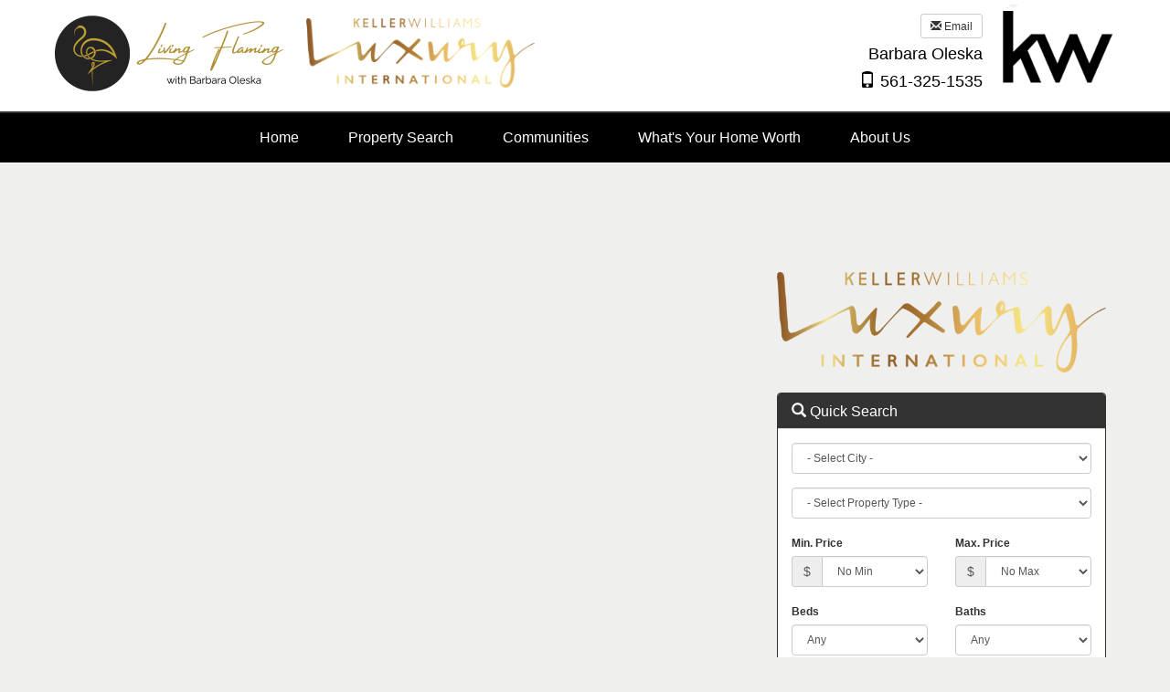

--- FILE ---
content_type: text/html; charset=utf-8
request_url: https://www.livingflamingo.com/testimonials/
body_size: 58967
content:


<!DOCTYPE html>

<html lang="en">
<head><title>
	Barbara Oleska | Keller Williams Boca Raton
</title><meta charset="utf-8" /><meta http-equiv="X-UA-Compatible" content="IE=edge" />

    <!-- Mobile viewport optimized -->
    <meta name="viewport" content="width=device-width, initial-scale=1.0" />

    <!-- Bootstrap CSS -->
    <link href="../Content/bootstrap.min.css" rel="stylesheet" type="text/css" />

    <!-- Glyphicons CSS -->
    <link href="../Content/glyphicons.css" rel="stylesheet" type="text/css" /><link href="../Content/glyphicons-social.css" rel="stylesheet" type="text/css" />

    <!-- Custom CSS -->
    <link href="../Stylesheets/stylesheet_shared_master_site5_5.css" rel="stylesheet" type="text/css" />

    <!-- Fonts -->
    <link href="https://fonts.googleapis.com/css?family=Fjalla+One" rel="stylesheet" type="text/css" /><link href="https://fonts.googleapis.com/css?family=Raleway" rel="stylesheet" type="text/css" /><link href="/stylesheets/stylesheet80_v3.css" rel="stylesheet" type="text/css" /><style type="text/css"></style><meta name="keywords" content="Barbara Oleska,Keller Williams Boca Raton,Boca Raton FL,search homes for sale" /><meta name="description" content="Barbara Oleska with Keller Williams Boca Raton. Search Boca Raton FL homes for FREE!" /><style type="text/css">.navbar-default{background-color:#000000 !important;}.navbar-default{color:#FFFFFF !important;}.footer{background-color:#EEEEEE !important;border-top-color:#EEEEEE !important;}.footer{color:#000000 !important;}.footerHighlightText{color:#000000 !important;}.footer a:link,.footer a:visited,.footer a:hover,.footer a:active{color:#000000 !important;}a.footerlinks:link,a.footerlinks:visited,a.footerlinks:hover,a.footerlinks:active{color:#000000 !important;}.tdFooterLinks{border-bottom-color:#000000 !important;}.btn-primary{background-color:#AC8D30 !important;border-color:#AC8D30 !important;}.btn-primary:link{background-color:#AC8D30 !important;border-color:#AC8D30 !important;}.btn-primary:visited{background-color:#AC8D30 !important;border-color:#AC8D30 !important;}.btn-primary:focus{background-color:#AC8D30 !important;border-color:#AC8D30 !important;}.btn-primary:hover{background-color:#AC8D30 !important;border-color:#AC8D30 !important;}.btn-primary:active{background-color:#AC8D30 !important;border-color:#AC8D30 !important;}</style><style type="text/css">.calltoaction{display:none;}</style><style type="text/css">.divWYHW_Outer {background: url('https://login.ultraagent.com/agentimagegallery/21322/familyroom.jpg') no-repeat center center fixed;-webkit-background-size: cover;-moz-background-size: cover;-o-background-size: cover;background-size: cover;margin: 0;padding: 0;}</style><link href="/WebResource.axd?d=VdPoLqp1pEU6N0-IfFplZLEGWXRPLKaa6StensnICt_a2mxaS-iftQehtJhlESzHzrCWXPIA6hl33OQTj4ZBf-4FODQvpMzWP1SSuMN1hrBE2MfaPkNaLdJZn4t4QwRhXbmvhw9_yYWNziMkkJTuqg2&amp;t=638817966640000000" type="text/css" rel="stylesheet" class="Telerik_stylesheet" /><link href="/WebResource.axd?d=6d0ORl_GDQ8il0vfaye5YdWE8lbye2ybpU2Gj_yA7QIydv-UT2abm-JDqAjBCVsFSEEtxn2R7cQG-lZX8QpRaL1rJpefayY4pEyuaQSZQcCzS9DhXax1W2MGiSRpe7XVssJOSXBlXY62J8Fij9l0Eg2&amp;t=638817966640000000" type="text/css" rel="stylesheet" class="Telerik_stylesheet" /><link href="/WebResource.axd?d=oO40Bmgl131nVzNYSi8Tp8FI7x_yWbJGm7PIdymEJkRIq-kEEtuy4ea1JGZSDDyb-A_iEG0CWVKGJCydNnw4gkbkalGiiAt34DkZpOSfM5Vq8Qdwjx7xkqZnAanW6vkqMkiuqhn4H8DWaxY68-xIPQ2&amp;t=638817966640000000" type="text/css" rel="stylesheet" class="Telerik_stylesheet" /></head>
<body>
    <form method="post" action="./" id="form1">
<div class="aspNetHidden">
<input type="hidden" name="__EVENTTARGET" id="__EVENTTARGET" value="" />
<input type="hidden" name="__EVENTARGUMENT" id="__EVENTARGUMENT" value="" />
<input type="hidden" name="__VIEWSTATE" id="__VIEWSTATE" value="[base64]/HzVgawTZkgE/i+8qE0BAQ7W1xTkmglNTaQ01tqb5FqMkReJfVlSIydECWnriaiRipjqN3wWB5OHE9RnXDs3cGnoZRaKNYFeadt3hdfyGMb5jJDDRq+Mdg2yW8By7jPH8yciHcVVAGqvdY1BpLSEnX58aL04/ET3sgORktxGFOCA1prpFHgr4dVVsNMlXV51ViPXtVaH5IuhE7pMsEiqSfBRPr1b3xjk6OsQXVKInU0+D2Qd7PmP9bD1bQn+gRB9NjU29ujTN4IgXmvHYLWNsrErh0CG4sC5cZRvGPe/36GYezbQ2KlpxfXkMQC883RMkAmq5XcKiZ5r+O9iwl64qkz7lcO9t2AV8lCrI0DFDODpPdGDtDzeg/W5Z9BYoN/M7rgMo4j1WETubUBjaYQtuiYkw9+OMisrK/Q/4OGJDKGY6SpcKG5WnKFaqMiproeyiWFh93c2TGaQX43UwDqeyuZAR7BDOe5r/yToXqxILa0WVxtu1Bbs1vylvo7NJlY4z66HrS+uMQC1lNm+Y/avXOuB1tTHKE9faSoonqPyP7CJE+Ct2+3jeR0IlqWcXGTX6HzKR7lhZM2IllqeoVXnH/DbhcJ/4lkW7HeCZvc6iy1u/FUIchXFsIkqWV3PKxjjNxg8qignCNzWXf/k4UWN03l2leIPaKoo/KVOYjmelFkJVt6QwowtW41Liht8/utVFGqj7EFH341Z4FlLAQ1cNbquNQD+BrZ2DEHGuCA+ZZIWXI01VHBDfZN103lZs/6xksk3+xtLiMFQj4prc3LeTAG6IhVtn24fCUdK0R8zTiPKhefbIdytvwaMmWPmN6si4uVlxYmwvJbP32LuZubykkh+h3/[base64]/MMAmHv+lXQy09SF+jSWLFH/RZ3lOEi9/s6mXMX1qjCf4NLgwE2h/AVRATIbyxOpGOxpcInZfBJFvecCI1yCip48NdsqR80gazqiJ9IMyk5O2u/7noiX6Un39ow5LdAGyIScDJ3Kho6IDLazMywi7xMPp6vayBhDg5uf3Au7HpP5hhWGufWcJTXju/zRpi7LYFX1DGkJ9eAynFJQQTaTnXCEQVk5RA2ZxZcqiOMx2P7zSn/rDt40KegGiCx9maQrnIAL+qQ5XCL5vT+5/X9ElhnG7dOub+Rcf2feL0En0AYtN0YIutxus+zAnWL1YL06ORC50H6B6vT5R2ZgmGW96eGzc7d0XgQJidKvM+m7LX3OZAgVYXK2MAtnzFZlDgNC032mJFJCXWJ12HnEXyRh4knHAeBjZFEssGvVmV6Ep7TAOZ62VHMiM/PyjJx0rSdh+r2m5iZrVKsQklT8XIuxuLGAJK+u77xozV+k4eBnfqduX6o7Kju7TQzL16XPkqeROJIukMkuOwDApla/G9eHBIzv5sqHHmt448gqm9rpkjvUK60tSYqf3AYdryPOmBE9Fkad6nn2U7HUSxW2lyOvN4GwtYF/o3nHKd/ICFyQ2O+3CMXBMneL30yQzNwb9jn0KjjlJSA4o9mR4y3QsLBLHM3WzvzORH0mK4bPE/3GZ1ktypqVL/F/k6T6BCzwXblAMSBiaW3rve8U75AlRebpewBwx0Vio45aXLfHSMU/7GPVG/QBtoirn4RDn4QWLYZLsqqdaG0AFDSZ3vPWQRQaf62tKRzANNEwtAGIKmaEFFtdoLgQrXjNqBKPzJGQcFczbfoYWWJbcpgwXOUCA8abAYKOSQ1OplTnbOQa2IX0grH6DdPS6hVrspJJ/OJNGxh8OoV1pkdk1Cfb0BsexulUNUHF42iWj2slUDivm5TB+8BA19bH0X4CbKy3+q87G2B9LtEaSRow91S78VRy0UjBucP9XYgWx8ifokqYji/[base64]/uhMxUPRneBDr5BtFEUQO+KPZfdvruDBn0/OldD21yL4F0sUhyzZ59BmJ3T55qnRCPXEy3p9AmS80IxLLrtaW7bmQZl5FffvEL//lLbi//pJCIat10WgujVJu/9Qezn20weDjTes37pu1Wa9/XWkVIHzj9eN3BJg3kODoBq+di0cx0z+8e/GZ6O2VSWX2DXJF20pVC8N30xYDHQunO+yUxgCiXl08EhD0XwlHcUL1UUWuBlkCtfZfYAt1fjCShuhNqVxKSq5yinnKtcsNQj/HtNAGaPgktY9mPP4JIPK+oUjq77QxmK5NmqmEoq5Bb0LTQPt2yyeUWMeqU3Kc/G2bLifYl1JrRLdE+LDS6ihtuRbXne/hg4MFAZpTOs+fHaKJvZUQ1f+1Aqd1uOnbJ3+QbhEoRMrtzduchzOmy2Z4jXQAU5De3hhSlZvbqF9AA3jAfAy2/6YnfAndurUlF+wvKvyaThnZPYIr9thvvlQX7/zGMjkVdOpAeHOlfJ/cuLx7W5zmh9GZ/wQ/Z3hTtLLCLE8AYWJDX2L74OHQa5YmWbp5Lf1ZuPtcn5WPEzCDYy3x6lTvZauYUPdmGQAnMm1PYqSemRCuxjGw+SEmj8Ks9c69m6kFAwpwTkE8dVJZhnJ7qbfuIpGmG7uHwBBkyLPpaTSyf29c3qqhYb3OyZ5lx/TPaGSMnUe5dL6dNyH/GSdvs1J3UEX5+XMl/W9fY5Fx2uvzYGtAniYSwgM5Q4PTj1V5S8d3Ts/ujd2ef/tJBXnnv7joybLJa0OK0KiB82GJZVy1L0Rx9EWfFFP3wJH+UzKeV/oOd4JK8A9WMA5zcCslENgTqlxUwv4ANa3pNQjF3Zz2fjKyESADxQicdBltseVmXqR0UTfw+4USsTQ3+Aa0Vazt3u7v5g2l9OFhWlk1GWA68ls/6rRP2/fmu99Ek308lhQuAjwFFx2gmVkqLY1uoLLgBlRBiyByfXQxHNWXZrvoD9QlTt6B/j297bV7JiV0kmsg7cPaYXqFQ7nTz3OoWp72eQaFfDBajHVi0WqwuF5APo/vi+kei2tTQE/[base64]/CHNNmeSbmCFy05eRI7VCpYXD6rKCKji0gknxnzj0oW9Cia5PhVQDOjiHY7kaXRTRiMlDK8BFbZJqoAtSVeBp/GzZFgdy3uBvRxVCy/otxl301FOW8nHO1SrtkGA2WVNEdx5VTdMzwOeHwii//cr4aoSIk4kxUU+vhh+Sqm/swGOV1myUtMOkf/xYGKSzgAyj64tGHWeK0NPOjCVBTqoIBJn+tBiV5NZMg8K0PeroZgK/P/rP83T9pFwZGimTKPFvVJ7qaUJLtRlcxAIxL+NI7IU478scR/1D+URPKRVhizxpcj028Jy+RiGH/L2KJcQ7ph6KxjnuiLXbHkXvSKo9g2/MAr1br+dBDTfWqAamJuNKy5m1hawYKlnSOLJTwU3qJfL02auZXnqK1QkLqQiKqBLTPwlZUlNMe/ZIsYx3f3eZADfGWEyOHg5N3dQ5X3nA0YfO3AYOLKmbiLXYNDesopZfsfxIfm4qNbejdwAwGphZ94zno7dx/h0ElQEnnvMPKrLhtmoQzgS1BUbQ0x9A5rdCxZJZQdICvKVvsF5Dxsx7oCe7zxUsijAgDoAyD4DT2nk3geWDQ9CDChmlJqW0iy0N1XRKYOtxd/Ez4Egbjt7+i6tFkmjWLHul6g5KjHLsTETrfq18/ubAAAFKLlw4jJsqjpxiR17dEZq7pGBght3kDCZXpPXKD0gzFlyLNL1IOWXzbEJzZBdh/tnZvep8ci9sIhknoNdzsSTAfx4fwUl2PGrFvR6AW9YqJ7bam9yt6rsXmytsKgex3dG0ICPLKUnVR7mAluDsAKwiAgtQ9D5B1TTTuhTNDgELnh7BEVxLEYDqBWAv663PT7XAvP9QqaTsRaMFTBBsRbEBcqLVPS0rs+xNdhVLPCxJp/Ba6gVIUajqO56V5j87EU9FR3DyGHLv3ABMqAGpZIM5xd+GSmuwBUD8bn0uzoj9/jzQ8ml3osdSqnGDiJbtOFW3VWpAz8SA9aNr+8nxYK0RXW/kXdM7XvIP0u1bqYh17Tt9BZ+DMb8TAuTqy2eStcBfeZ56fxtIeAAdVMwUlNFcVfRfNbgrjt6dTutKKg4UfAODQBQbNEa47UhcrO8gtXBtgbHzBr1dIDYAaj3k6rXMR2VYQO0x8cr7ZB1/txVqFIRy770AipGDisQD3XvCFQ36kB74qPiMuFriRma9ElD+NRjk7Tht9PLtqYT4V4+yZmsSqUgxU/cXy8cT+pBrLJMatUSBZEwRdsfgU198y9a3sy61bsfDktRSTeeeoNwBwXaUrpnh+LHnv+GtwghgJWvpHzfSo1RYsVXaD3f0VxvcwzuE4C950NChuk9SJuATwwkoQIQ9HbYGOvBmIGUYRygwJiRcuk04Oul/0lQq9mhB7j2jFCzwBP3HWnp1yb1vpmk2YZfKyhv8GGXd6yq4Klu3TE9+j7qI2aPPlmp3K7xq8NkFqEgcUMVzmQPspCO/[base64]/9oDL/n4P5Nce4OEXbbF6QyPMfvO095cSZTq14uIlTtlog1Cr54LnsK/qdt+OLj/Zp34tfx20v3pVl9ovHpI6OVy2G8JQjXcpbZ+S3d9aPIsYJYEkPctGnXJq76mwsjjAPnsJ0wwQDCQ+WXc1Mga5GP6B5sk+Z35hLXWfPDsCRN7uwRE756rhY44ndJ5rLv3EI6j8WahVtPstfjLaWs76SMPFdM5Nbkx+LEJJ90D2Xt4dY+xRufJC2jVYtYxJt9s/tW0/div2K2ULNTgGAprf38IaP9DqS8FJswjNK4pvjMLokuL1nOX/1bNpBVw6nwr3ojtJ8ydvmgUFn36EIdYkQQnJVFluYvbC++9VFXnULGFK70zu1cs2L+r2X3rXm3AxdThTXrXy4lXyGo+ngxBXxFhkBuOfzSg+/K8mkcOvffilSvbPeKj98fwsOQjdbxxE6GefeWupTAJxG0/qI5Uh5qglvixqRlNDRCIxSfjqoDLC9mVjUjw/aymA1hIzj0CISrSUZouNqa/hD+EhjQVcBbjmtWphRwueZpKCQTqP5hAdKSH4uMcqT8jIF8//4e/15hv3HN8I5JDYPemT7sV0XD4q4Qao8EiortGXu0j1TwN0FuVJAd5x1QSEmgZ0Mzw5ZEs2L2ntlDVHB29tKgogIs7xuLa38lLMoQwj9GcT+f6Fs41UW9A997N7dXhFON/ku3WX+JHnWOL0+mgxh5ClOhmhUBRbI+kHEBGWxrkTw++u672XG2BtljzrLeyrYQRORUsYkCTNImJjiWvK2szzlXXD59qLEIkckBhra5E0DV6qBcxBZCIiISh3yRKuJBxE+92KuB0faM6TOXMcMCBu/9Fbfy/OtYK6FMVCgGpPMiVPy8G3UIoA4dKDpceOo4ynJZNk11QwStK4G2wnoc6hmnj7JtXuwoh8UCSu93Vo8bWdKbrNEqtOlJT4Wel3XurfjlMXuNug9hen/0vctFwmyeHg4UDchUcnjFgBYTUvlxysHAx9fEJhLkFfEDSdcL2yKFVN2TavTd/093AkhXiGd7ixjfcBveoc4W5BWGWFOr/UBbMDVwjD+a+o/P4HNIIqPB6uXeF7vhD0/X6pNobNTNKOjsPH+Y/7Ciio7mV1ybYMeAPbhBb/OuZk41zl4q53w2mQtdvicyko6mOD5h3ywZqrV/nR1ZldlCiw11WgaJPjpiZyItXmJsjK4/6GYuNQJR771BCSzqQxYJ5hEu71CjDRhI6qJi2QldsJNEbxWJsBx7SOv9vKrhSgver6S7OVKNYt/HXmantJ0nRer+74Vz1+6pHe7EpKROSEt+z7Yc2swMbm8BCsIbb6x9csGBW2wnhl0Lfgtk4sD8nz2hM1nkZ/2VB0eWuYpup+wM8BZ+/spx6I5kyMWbrcXG0xfuaGTfaUSW8HCRYW+dmovpGL/b4H/mcfCnhlEeNc7B8b90qBgHVGToUfjmUJvRYdvkjavADCjhyUe36AV+gkeaDp8RxvOXndKollGE1KgFtcTAYUrKmfY0CAWJb3AJXmL/H5ou6whtc/cQ136yLtl+nxKcjZKfP7Z1PJpa9CBVwZY+CxdR+BKEbQfquEgq4htEtbMo5BhQ6cQ/9YIKS7bNml3KMNNXbRz4PJPyGNJ2dydlBKRkDF95CZNX/02nFL3sxcJ0b5S1+x2Y96/7zgz7l5ZPrWjqUdqS52P4+3rJehWuEs0oIU9bY6PmurMd8V1nLa5sp61/VDcYTjek08MazoNOHtJabfqcts9mQ8l4sJEYKogbT/thKly7mO+Wo/Pmp/czkL0zGgQwAwEifBXou4SdyYaVTHvFQmYJIYxSNc2TxDPm7XU6XqA4OSFMBJcbTU5sPwnlPt0q3wH1i8qGwp6AJuJE2haQW8ZHRbXTJIYE/qiBvpnMAaQjqEO3bbc6xJhXXKZXehtmHOjB8nGKBxfXoMKip97F9z+1C/f5/jMPwUj9/6c3pGIEjJTp33i6Th3+HGNnJPLwLbWIhAdUo7asMhtBg+zbReC79Ai2sau3ZhjjGA+jlCZpU/Q120rEEFCRWZ5/UrmRa4WIZgjuI/WxDNaEn5SC0UgA8YB0SZ3av+0Khb8fU+usokACmRPvViOFHnhZYsQBz/Sr1KO86xMUgZSwAT0jJGXPQXLx5ECKA9xVlrLOy54adloUEhKk8mZfylM8w5gpf2BktGrc8IjD64wiJyuK30pD7PP1kMha4b4ucPL0Zqsiri55t7cc1UJPl5qdTnpymc/6qsQz3u1Ym93YY/caw5QQ+SLN5CqaarLY+malUEqWXjlWTYrDDSeQitfkeICAW28q6Xl44vh6hwoNHOcya8RSW8JovbrVBns4qPzUJ1b1XiBsKt2/M2Fwup5QhfRdx8VkLjBRxW2HqMZbrF5fWACDcs4ACxVvjodort+OanbQ+N0nlyiC9VshQU96g2b1L2xrWb6pCyTytt2/7PAwud0VOWrBvUMXdJUOn75U6176cFqGPUOX9RdZPOPKhrNMU7l39QELUhlN5225xYbwuaGRUOx5ZrGCObt4Xomnu56YixyIJGhgW+IpL6eCD96DXgyr6GfBdAR6DlsGYebLVEB8e/ThEVEAfU5I1ktI3jxMZqqyme0ab0PCtqftYiAdQS23JdFA5DBuJQmIuebaAid4HAcR4rLKRtvQz3+TmKhkuSGmEpBlaJJpW/hDa0+ItuDMFmoDmJ2OLAt7sGVEPOaNRwWm2hnEOxA7dpgG5OPdPdM8fxF+W5QjdG2gfdJrn6v4ajQaBxTa9sN3VK3pnY5hRuF7fsK6GpRo+hpM23p9nG8VxI8DxBfaAi8uToriLe7bT/3IK8LHAxiDpQIoiZHxNQrl7xhVedTsESjEiZmSRsKC0BnT/[base64]/rqlfi5mipyA8pHgNbzt61MFmsm80ey+42OPPvD2Jj71hqawN/uoAciHCmytfCSnZB1gR9PkbWelYzlyDNLuagJgjJqNFfupcWTlRDld32P5HnQgRbKLTpxNKpsP2asdVIVHjScGjAOuKnF00Lvi4A4/dAJyfkXHsYRfgewxl+6dxWvS8lPZ960Id7hU80wNQKC/q+qpQ0L9kAgr1VsAq2d2dEi2PiXBFOwHGUr2y5mf5Ocxrt6ZhxUiNaZsElbqPzK+ERIozN6cJx+vhz8Zgw/cABWFtcUfxBshp6oChtgBby+TLsgkcOfqlKuG/anN1Zswg/3ajROuBYiUdV9KNoDKGSu9YmSIRYxsgEqfNLBL+5SrHkAKqqRLPrV5FYrZG9f48sjaP65RmHwl8m8CiR+dTzhSpxqFBKzJd+U/KqxIE3ZNpTtrAJwBMr+GPGkUcaq6JbtB/zKj88MqBUomJr/6DVJgrEuzXfL233dYuLwq9n+dZhTjmB9+DL7fhiqaRF8qLAyw0nN6ugpiXtt6dvqqRa4LG3IDtpvbt5MuvbAXRTa7yLVdJqoppMKkDmQ3H67mg1NZMPef4sr6YJcSiEt606zwfypkR/Gxj0FMhTSIcazKBg2uyo7ltEPORW+AywUFZwKF/ln/k2xg9lg1nGxmQE7pVlZEKErz20kKLhGRh2IcH2cTglyvfrzjmFgZEFW+7VoZYf+CW7U9/KNXCNG1JSfLX6ntqUXVkqDEzb1hQvevkMoA3QJSqFCJYmB1RGPKcb3LiPVShF6e5/gexGXkqhk3wCxTvZdxX+5L4Ld/CGZOxm5YPGYNNm/cOwP0YoW4Q9fy5ksmneFT8YYxmqA4h+UQTX3OXI559Qq3UciJSBenTLhIpmL5bMKJK3sXSEtmfQIWlwdFEGdDN76ysjgIxFuH1hQo5KiEn8Wg0wU8ek/bx/q+JQyqQe3wDi/j/VZm599DBkVkzta0YoGUUNeIUV2N0il5w18/3unzEvoGKLdv7KibzXZ732Eh7anaiV/l04U4c8WIB7fRk2SinFGKhHamyz/[base64]/gJiOuztQkaHgenVYfTEsEI3Yn+l67i2TZOPPpow39BBBaURfTbHUlF4e0zyxPa9Ja4UGsC90V34VPVB88Bmv2oraP8E8aeXtfWnnbqvCl43pxe2LBqOjJXDm/wbH4pnuwAxdO6tf9EZTtpUYmGSwqu5tnSIu3CluQvOVnJzJUUqY18P/lOVYk4wHH5QwazXZRsHF/KcNO7VjAscvEysURZbzo5BhqeZ80vDHECTS0ZsSuTfQ/GiBiayJ2kIb3poO8V45ihBHV2oKQLMOB9b1Ed2+i+BjoSXBS3Z1s6Wig6chRKAJ7TZ46QG7cfGhtbpr+HCqvA6OKpUMQExvN1ia1aaIX5GJ8ZDUrke0KdaMavFEMmqUX/NkhVuFtwjBoJyAR1PUHKLt8t1XPwOb9Od4MQ9EVAJ+q5MmH2b8h8/DL17vvugfTPbwdNKGRqjcoXuPuBnI3xTlmVtufQg7JbliE+5/g3k34T7Q65zawK0/tX4dap+VrSK9nLvkpP1pCv9ll0n88xa8hPIIzWwPT3MsGSt92Pz1vXzRZkh/0WPAjMA1mbOESPj4cASblws8KxIoFm/bKGh9A0ZmnKBSDPZTOQagpXPugG4s0jo2VJf3myCKF1jZ71LHxuDzL1f5egMRxkBFB7BE0qU62VQX8X80XIxMWcsdNG677NIJMUrFAiJwc54ejY5R3Ha5VKQpFwRQc8v4ffRC4q6QUpqpM21OJ+KViphWDunuS4vXa1//R4SuGfbDhi4Aqk3ek94knAhJ8HsdubD0BXYyECwpxamzMKbVB6/WFwDNz3dUBylrraJKwiobrjHLD5ccglmeme4VLNfHiK+y9w29Ll8u7vZrXJwbgoDYok7rQov2j81QHFFf+FW1U1fN5ZbZ5wsgvzdJIxXTzx2dwYwj2r/fZd35izH1PqTt+SOsrXy/a2iAZNerfU9Xzlpd1KQaZWXrnyI/yYtUzZEvMEiMz63I8LsCTm8zEzVKMhyGMD3vIqOvO9ZJqEb9aDbX/DzkTxRYZMGUNnABIegVZRapbY8D3+QdtgCs+LEPsDrdBfi7FmwsEH1ZMb00KKrJwM9IIxZngzQKKPG9FgHQ67Z4FzjmZp8Ve4n2nMph9nh0FH0XZarrYgujEan/ucPc/qX6mv9mca6eo/[base64]/yMcvjyq8sPoEQwl1riFSyJifElCIGLX11ADE22rxYs36xL7WPYOM/F6RpIsok3JjT4ArsdKbvj9QrJJmJo8HqMdhjykqRF8LtnWIjMMtCLjlb4BZJ+9L7Oy1LnR3Mz4Aaov8Xze2nQp1knsAh90BoH58Wp+e4j5aw5xLGxXl4vLNEWy5AtSp89wAZ+cIiP/KnEZG3EAMrS963TO2/g8FFm6j78tBFQsX791PW+mrNDcoNZEOfWzDWKUVbLnVgaJrg7vha1tfncftW1b4u2C6Jthgv0MUQl+isaPYzkPoeTWdVUBg8ljwsSrD/n7GOeo4zF4Ny2Qs3n7GTQs0ab20ytug0f2ZQDSajs/gbjWKHfk/WRE3AxzTFGfaKX1fbiqMh+YqmYwVpUdFLMrQoEBdzHPC3eLr5nbfUYCRjihdpCA9G6QMyLzDhCk2mfERGHJphg49DVArRgour94aLyQDXaIoaJByXduaF5TS8Omxo36hIwOjo12/SEZg10/R+9CdFV1FgkeQUKdD1HsukrgaYdHYJ6+Wg2Z6nH77dWRSjXW+7sp+ktM2jAua2i46qBieGb76X+tyJ4mdr5FNvLlUWAQqjzcFpynx0ljUGJnGy/l2PXXQvJraIqVJTg6lM+juoLSo/0q4e4UBUk3/+ZrYTwfLmsYIq8lsZgowMPAnnWzbNxVZzRCPYUzuWtVdFf50aqoNm7iBNH5ordDBixb88qCfmbYXI4wzfsmAtzaRog92a5ud3eOxM2hgNi6dhGgT3sUzexIUT9ecLUc5IcLXVIuq4N3IAMbP4O+Egz14iupwPlwmeBd/z+oUsQDZWi+eLwEOVZ9HE5tCDxkNe8SpnwMP0zzK7uelBFNGQogTgb0vPj+FbSvB2AU0i9IFcIIHr86sFQhJ9ItmbAaVnzoKAxkS+larvdLhPcevmn5ZpMSGZiwdKv6tJ/pv7J8gJFyVvtvfT5wjGftxu/LTLpU6wYazh/BlJP84Trf/VeAIOQIcgbFcbgSfDKGPvkq6FouS+4HY4ykQR4PgdWYDkIlpPDJtpfOgYzK02+l/8rcXp5R/fO1W3+Y3DzgdulA3vRPN7fWOX1/mpZb1jNjti9Abq14FDmq/2Us1kXSoiACF2V2t4/l4/QdlYJz8el5/a4eO45pBwaZ+raA4OYzHl6cYllgleM/0TwVOLxyIiqnRUGa8CCuOT9SsjKf/Mfvunp2V7tMaNMlUSRThkqxFFGjOmfo23Yt7uEiWmA/7aFp6CQWWt7gjsqwgUMWaUYcJqnTwjRLKTZHt2YJmLX45q12EPCFEzsfrltWhWCE3uHCdgFS2y8uqRZtvQi7vGShGzPao4/j6QY7LD7oql45IILcrvjpZyct3j8zJFI6BM1Caw5Ym6wqouBMPhGb3o3kPN5f1AUb2Fe2JOnt18AR6HxTguhJC8BL0SdhWa1HU7b8QGaFr2U/GsFlW8/9jqtAXBjMi0gK61+7QHUt8Yhw23T4fSkyPGlG5Tql6MpVBRRus0+pLJ9ULWcGF/4Uvg6FnNMo2HV82SiJpuoMYFDhIRMzjQT0xXsNzm6++Pr3EgCkMrHffZ0r8dfanc74EPUwTFw9KWmwoBbjdFr/VRuhc/yrofyusoZLaY6HB+rdC0qwARMUA34xb5S6gxLDSjy7XMJDc70psAxh+GlmG+trUinx7NJbWHm6L80rky9l/H6dWG85iw6DrUYOzJMw4MvWdUqIaq6Tbf+4Cz4bugxYCNkgKoAU/Pic8g4SJ3rgnmfQe8eWMkRIZSbs65hZ9lE/5K2OrEr0PQsErbJ9hXI6iVCU58ajj3GvPjgizllINmTYis/f5tbFbsQpuRFGDlo5ap9dCv2xLpU5g0WbTZSGQECzrRGgh8uDTyu6Fq7do9QVeEx+T/3PWDDkigVa25fUSOwEdKE4LkFSaW/FkEXIRzyB2MYB4Y6ztx07Rpq1u3Gn8ze+noNpuhE37ZPy4z9vfpp33EhvqJhT0BiCTlo1fU/TYhG0T0GFYQCl9QWsaHsbsd1EQlW6VvuW6LTWmchZLxniBXTNS5W9ZACMlhecIRCFJLgyWz4xsqahMb9MC0tLsF+b66RhL4CN/6rxS8UKFrZ+agfPasGzZXmSex5S5IvYl/iC0saLVPZc56/1A1xN6Pl6A1JTOJz3I52phsOjWj/pv7l59nLcmEyUnM2OEEiXrCiBDbwF1R00f4+mYOalWG1tkw0UyPsHerrbWpMxfQOu7p80ObsT2ZJ9qQuQxrijJ3djO1w+kM4ldkmAiHVPxc15fKbkw/PtlNi9FjtUhL8AqxmyOHKz3mnVZdHRmNsHA99jINNH/V1xPcFnJPnfn0haOqYMQAXenhy4cb3V26lsxa4fsXoBHX/AdcC9QX1KQwQwPCeqs01F98K99MiL4Wc5iXwNf7bEBPlqIUGVZNK920SMdoiRnqStw2YnKBnaAFk+PS2BEXVrV/uVHCfL9qqs0au3k454gGbs57agcIVHLEAu3kq1cdg5GGhYRSZYyVeAqrKWcZKlhXZz/4jWUhxrVyKBk1BX4SaBeFBJa8Nutayq0/2HDFdt2WWKejohGU6PGqDlFtPuTOnMWlovB/5UQyRTY71U6+9OwC5AOLWW3piqn0QRQIY7OJK54KkBZrEDZM/J4TZ5GhdmF/PLk12Cli09V4dVBUDqIbHkMgBRlVfErOMNyCAJUSWtdF1rZ2iOneltAcDkS0lpTMugm51YkNH4+wJicQrnzApIIea/U0/wTnCTRK0JQc9HgwiKlbO3GdpfmHXl7+3heocKiXndNn8bYHACgOTEz4eACVGy/Bi/iUGM1GTqJaSUKUdhoQzXdbl2f8XOFziSR7KZooBahL9hocdSATsUAHEMCfFH5hU7bNxzqECLDRsRBtLltoiHiilRiLiCcmtsvgRgCLYKOTI4WUDNceg72bLVS7FSW3P66m3y3xMJpKjt8JkPUVru2Mm/BCGjvjYaP7HXKD5tVH++rMlAd8rfiHuEKTa1yeICC4aOkCq1XMHORSNy/uto83buKDld2lNdm7TuB7FmwrTqalyS6RgHutNf9HPoJunHTopUcSxSbiIsPZSw76boEWq/0M+BHGm1+YTnMXmXzWhOKbtSZmjA9y7K+NgIP5fbleJqyyJgV1ZzraW5JKsQwY3U8WmxbZ66uxMi7sy90k5zupPA7S0rD9JaXiSuF2jAhccJu7pIGYFCHBgDfxr73xKrnU5cxnU8MFUdm25aiJW51NOhAkglv7lICSjDaOijx/rC/OlWzMMiUk0CH+sSq4YnfG7SrfaDCpasyB2YZ+Ap+VV/OjcXonRco/qCg+ed98DJS+IG0ehimJ0C34AED/YwzjMw5nElP1oE8WTFr3QK9fqW6WtrbaVdsYTUOSlnHlRV0YkyY6CrxKQEGhzI8BZM22g+FmE7vxA3huiNOK2iqmV8EsbMK3x6AegmlUpNKUpl9+ph713gHZ+MRpNavQ12z9kKVEV0ouET2G1QuCXCcJ9OsgC9cxR/qgIFmwpcR7iBXPbDuY6Y9BmkWfPRaklw9DSZX9Hf87d8PaOyXLBtu+IZMvbIeLK3vD9WMJN9xZZlTHFEuDLud3NO4EJzwCynzlbECrnJIEr75WLCoh+LQscnL72/0UN0t/A3jh9H1/V+/lRHdug8UQKKFD7FNQKAj6MSs8nZSgdw2fXlS2//C57wGfVZbk9p66MOByrCUdpxNh/11TN5CuJCSNQKSuCtv4kVdv+p0K2iCx24IRVmXKSIUJNemOU7VUeqQCKValoZtv1sCTpybh3GoVheSltarshU/yla3s9fVcH1mPcdTwerNLBXQJgKxd6LMjf6cyWM+QkqiHuEKL9A9/UqpgkU7NuixZWAE7KdKuJAOcZf22H+T0ZPpz1NWGmglGl95eRhY1Gv3DZDBuCzuwxe+bE86MvB/4EIcDmu1JwgQVgglhcWLMjofmuruEQt/JG5qzvxt3FHH6eQ7VbD4Lr5uFKuE7cqsvDL/732uMmYYqna7gVQ+xylz2V1P83LkYxBQD0CY+8ZXMY0DMCiF5+EIBQIwHAhrLwHbQkurNwGgDx4QhMk7wf0B62JxE0OHbE/+wF5SPTGLmmuIMf9sB1ktD5Wf1gb3elu/V7MGZBWR4yj3XJV333XC6JSo/AtPgJ5rMzueF4EZWRRArPThhkuAPO65/Lk5GHj9zw9qn+zgyfiq81S5tdfMS50/TUBcbU8yhwoAW3hVAOXH8C9EzgyJwkmd9KzUzpFWDicnl0wOVySbJG9krNdnsIlcfctzI+QY6T/aOTDCI6ETO+z3XmnARXTssWPWzVTi/b7bEWCFHXU7ll+2t657L6Ua5qSAdkw69hpzYPCitVzzRy5QiJ0SHFpv6eMLLWwCckz+ubbGaSLn3EGmwrvM0Yx/yLhTV+nLGyNoS9HtOoq/EQZBMdPGKg9AfTZJwlN90iFHo709O4s4/eUVavXdnZIyw9FqZNZfBdtya42968wx2aZXR2h+uzlNeWb9DDbMJ/[base64]/FWiH/qt7rAEqCNpkWZMx7dMsyTK6f7bAldYHnXAQGNYNlELlg=" />
</div>

<script type="text/javascript">
//<![CDATA[
var theForm = document.forms['form1'];
if (!theForm) {
    theForm = document.form1;
}
function __doPostBack(eventTarget, eventArgument) {
    if (!theForm.onsubmit || (theForm.onsubmit() != false)) {
        theForm.__EVENTTARGET.value = eventTarget;
        theForm.__EVENTARGUMENT.value = eventArgument;
        theForm.submit();
    }
}
//]]>
</script>


<script src="/WebResource.axd?d=pynGkmcFUV13He1Qd6_TZJ-YHePKNwGBF4HL3vq3W6Sw8qz3eqVbnfRtbuLxEs_no-vTZY7_viDeOGT5oX44vA2&amp;t=638901284248157332" type="text/javascript"></script>


<script src="/ScriptResource.axd?d=x6wALODbMJK5e0eRC_p1LWlPZ1vD22dIazu9iFHDTuanoFtuG_AxVivc-pbOCHYINmVmwYGQf_4eimptS01MZLXW6EtimLa68Jqv2TkioPAZclEgwvRumFz4aYO3Vo5S0&amp;t=7f16157c" type="text/javascript"></script>
<script src="/ScriptResource.axd?d=P5lTttoqSeZXoYRLQMIScLi9IOivDqYDUiv4rRgb44w_0mApdpPEsnd7e39r9PK6JI9okhZm3V7-PZH13LRtYcOEHyApvJfykteF8IZmp6CGWnxJZKEwnM8J6Sd1u_Ld0&amp;t=7f16157c" type="text/javascript"></script>
<script src="../JavaScript/JScript9_responsive1.js" type="text/javascript"></script>
<script src="/ScriptResource.axd?d=TDVjdgRbdvNAY3tnbizUcEhEXrnDXjCqWZVwhXao3gVv9o7fmW-q2jD8aUPELOOL8Y7QIS5BbtcDVfJyFG8LJT02we2QTcva374E6BhgAmXEC7eF_DwPoeMfqw4NaIgZ0&amp;t=3688b04" type="text/javascript"></script>
<script src="/ScriptResource.axd?d=86EhAqQjfuMKlbK4FWyenJXdpcxazzJSlLI8EU5vcQJviIWtxYCV1CcpbLj-GGDuIR8924hdyCRDr8gt6m5zYuJRs2bmey8kGEZRyRlOcsLfkz0WyfEafZcYgEZDYLnBo-zec7uEkA9kgvX2jtbi1p9YFnbu_1ShoscVu3n6xTs1&amp;t=3688b04" type="text/javascript"></script>
<script src="/ScriptResource.axd?d=mbGZm65DzNC0tMTq0ElbcSkZi8YRMUE77N-1AqIKTEXSr0F3Ha96AXGPOPRQahqg7EbjO9P0CRU38SWYCBXcCb361lV8D5eLy6I4KY1m47HPx85yBjjmgVQ1DpVJXip5pyuQU0WScn0hmiq51NY5zw2&amp;t=3688b04" type="text/javascript"></script>
<script src="/ScriptResource.axd?d=cmIcXiVJ__exjjpjrN730lS8hQ6qY4XZHAFmR7HEy2NA019plSQJU1wrV4eJWWNYdL5Q6msAdQPZkrWWi0eQGYmLnQgrPKbUWIAv0ourlI8DvH0jrX368yDoy8W1QBKp_w-H90vZ6769qOE8g3D5YQ2&amp;t=3688b04" type="text/javascript"></script>
<script src="/ScriptResource.axd?d=OMa_nbU0_VSWnHtE895qh7N0KdGQEsHTmh-MyHa5oU4ZilYPrsnE-2i4S80Jk2brKdYvxhKVgDlLEl3YtyIkdSyv6bi0E8ACANAAkTm8JbOnRP1tLANldyUH5WvnZLTKaXf3rIU43p25Hh03kMgm2qa_NcQMghOHdQZ3vKL89x01&amp;t=3688b04" type="text/javascript"></script>
<script src="/ScriptResource.axd?d=-9rjE8XFv-zikiBdee7RrtN6AwsKyy2BQovpfPjV6seRxkqAMlR7AAtrG_7dEoogR00RNArUEfAlip9cvp72c043flImluGfeWgDck7zba_nk2QLEQ84kKUQ85rYzaEx03cqKlAwFq-fNHXocrtEt46NVvzBcahDeGi-ecnQXVc1&amp;t=3688b04" type="text/javascript"></script>
<script src="/ScriptResource.axd?d=aoSSiMnLNTC20U5L7LFIKg3hS29R2ZALENwsND7EcNn2i3M4cwlGvfjSW7SMZvVSKXggnd5LSxGlFdaLb9FbBAiNb2ic_QY2axZVhiMv2BYiutl8h0ETglwohStr5l6OnjBPhCH_S38AEu_2LPvffHwAaHSp5VS5d32s1sge2J01&amp;t=3688b04" type="text/javascript"></script>
<script src="/ScriptResource.axd?d=eKZhdBAoDXLAsQys5JFN8rSIy-veh0AJPQ834CP9-sGZe4QIV9WV6nspA7_RzIYzsbMI83gEIlg1z0Z3v4388-eBcbOFtHujp7hfYNJosWEZC4ERGGb0mqH3ffvIIq5HMWcLCV9O2grVZQOWLsbLy5_deu0nQa4PTlbdT35T5Gg1&amp;t=3688b04" type="text/javascript"></script>
<script src="/ScriptResource.axd?d=uZyysmNAhs23bID72ZUaShcqIuHkR-0me9qE0I2P7RILKPZSHefm3UVWr_qyo2OH5YQCeHzh5OlP7jEuH7cktUNOXZWQ2jS3oX3jOPZilzDxrfSlPvJaNYa_XnuN-3l0xcuFPAk6lZcaTopS1crlv6AcK2ym2WnnCmf4feu97OQ1&amp;t=3688b04" type="text/javascript"></script>
<script src="/ScriptResource.axd?d=xvYBvOx-63dLu5JJe1OI3ZucDLtDjYqeRNoSmCR3WrG5Y-ZSnSoLv5lPf0kB5cdLsegu8AsZfECvsXWfLd4vfnKfiRLcb9rVOoPLdriYuuS4QCeIA-xjXwj8aY_JgefQ2sjFxeNSuU-1QnidtCAVjQ2&amp;t=3688b04" type="text/javascript"></script>
<script src="/ScriptResource.axd?d=LlwbgV7oh28tpCvE08ZbOTgyLhhwr1lMWjCjUr6fnfdpJ1UDkkZfC6XSsjPit52O18C_2HyYadDJj99w8DDFLEbdjFNrtqzmD4FsCNL6PRlEFFSUQC4dj_nlonOSFIrX1bNvo_ehGGmzYWPnus3L0g2&amp;t=3688b04" type="text/javascript"></script>
<script src="/ScriptResource.axd?d=XzPtRnbPl1gSAt2W84GB4_YDhcR3fCdqzOKLW0YLOh6rR3gbTDz8QX3TQOiOIo-KXk4oaczLlOWSe_t8mOz-HtWyCHOV8u7ZpKYxoZf0B-VkjuQpEjPEGwIPjCfbmY3wq9IkA_d9dctbupH23rhJ6g2&amp;t=3688b04" type="text/javascript"></script>
<div class="aspNetHidden">

	<input type="hidden" name="__VIEWSTATEGENERATOR" id="__VIEWSTATEGENERATOR" value="35E74FE0" />
	<input type="hidden" name="__EVENTVALIDATION" id="__EVENTVALIDATION" value="/R9x/kraLCzXpt1OwhOHfItUn7cwL6UM8c8LRVbS/dAv5Bj79j7SJgWS5IEFps2d5wbyTzLY1NZDxKHyAXPrPzqAAOIRUvWz9PAFu1hcVWcCCPKIF4o5WSxmkaV8wpY8mowDLJteZHMRAutiQ1HtgaZANlj8hLQ5nmXsDUV5NENRKasBi5lCdI71FtlbiI9PBxBQazw4unf+4mMcBWsrTHMsY4aUY+lNnCIWp6kMLb6IZMFa/FTCO3besdd+/13wAb13Z7zL3zxCIBNtOB9f14bvbyU6c2j4d11PuZSXcBIp6EVjn3K0Jq0yWJWYFwtoLsel/QwgxZ/B3JC5ofAfud6AC+qpU5UVSoWKiSkWhfZU5iYUDvNPeGal/0bPWCHAgMsc0fVpaes1IdNYhRHhK72nSIwsgpckV+4itJ5GDLs0+ITtOSS01pn81SRtX4eREpeA7tqNhGpqztdeToOdfCoGEESDXv8UtvMZoDHue0UgdcfHeJa6kz8fRgGFH6kF7skPQUkG8ZYOP6B/GntQvmOEplmmFm60MdCxzrXhAIxUjxXIXmcKyvG3RbrnB9Dx5/JFkR9n5EJjfXUnvPo8FmOxTPPDwDkgx2hPSDrWxaAi/eagibN8lZSryjM0TSIOB9JzalgnxW0FngtZzfdx6AhtOnPkyqPqDmj1fuyc1+EDJwwUP4aScxoo+g+xsqHs3aVzyN7djlosobE2kvEebKoHiTDREbC33pl8LF4NZ03Fm4rKFY57P1bZSDIu3v6zOKvMg2oT5C+JH8JzKFnB6lVt98tvMzd+Y8gbilS8P8SSAv+6k/fiFGz0YS5dnrnRytkbFdG937Ue1x3ROnPVzySTVPuGtygdSYbRwzb54U22UASpxc+NfjLJMoJ/LBurmt863/LAR7qxib49jCfwgVKKqnjbbv5aD7lNPzIPLVm1jcCj8z51vMzWI3CEzxXTMZFhb6wMYkiw4bePIcWaPV3W31TQ4F2dQTBerjBjk796AeUAFkwvVbjbRbxE73ftcyudQN02kinnRE0hsi+qCF8ca0/[base64]/SRucCNhqOfs8c+Bc95rBAdkZI13jiz8xzsjK5EjWXGv4V7IojNbgsHO2h/BUhb2esTY/qF5ZJqSMdSVn+EfaQ1S9Qze9Nl2TfuJ0FNr9SMs5qNtuscyrI22+uR9z2gCG65z+nFf/nMB6eR4zCVE0VFr4ioH+BRFOD7e3xQS1nBiGh5Lg4faMqkUZxEF7x1RuQry/r9MKEqK89JiuhZih92TclU60Hf51BQxbt0DmjZ2vHmGTCz6uc8UL7rHS6ATocbX6XPGOUsIEN7y0POA3WuYnSBJ1fwwoisjFmnxeGIbAP3/GlFrKLOk7CoWdV05249rgi817pJgEpAG00ctBKzaHiyqaprWa9XiQ+UJInkw6IMS6C9MwhZ57HiuM7iMLWCUa8yW7eWdE011ANhiWEuyp1KLHB3xScPRg1/+IXl4Zm5439zPz4nlrAlYDNValD6k3OuZyoMGn0Dlj3x6ymFzW20/oA45yiENEWO6f6j6q/V7pHZRyuirt2+Jwp/DUUsnXZjibuv0Z5KhShRvmzTlcJd+yuEXHHieAvT14DQzCGFl2WMveyWpD6DyrB/T2qwUNXI/[base64]/Yn4vNu/hFwY79anww0+rB7xjrKi7gln5iFht6r77NniJjoVP+xWPF0DSQ6eBVutNDxU3+YJzHcxl6cUENjYOjov0MgLuDftaJWXEM/If717NHqF9FNmVPHVZNaVf7mgbOYJ9HKVJ+jYT7n5uEPwp0+OVCVXsyr7J/[base64]//[base64]/Izz89uCbYaScXFwXXCxE4sRHnochNGzcwMLLL7h9ybpPeofXfcXaPMj/za3HS2wmtVEYkkwckKUUa7CCQ0PITalrodk6r6AKx9ofYy1LU9r2yb2I7d2y1w1JqCk32JWLoEha6XzTkXM98U6yiSRubxO2V3esEI1svGBmaIV8v5nC99KCxlJWyjgpgIOy2qAoCJphg9wimxCtW/ADNVFaufoCURDjZO22C4lNV0p1+5jPVJyzJBcgbXkvyVHD2Mnd2VQ5E91G0t07Yb0vgJT2W9/YyWnogpZWHoq0mikuWeKHdUXgvhcNul065aLyTFzFDByXeDIchooih/kbLVFt0MG/Zr1sYHIEkpY741CV/tnaf97pVXZsZhyPRvEhFh9sCoZrUmCcLLlxUAACHp/8Ps9h/[base64]/4twywXlcDStCyvLEsRDIt3Ornwunrbs+2WvhmBYwzVogRb8o+F4ElaQqPMxfUzqpNFCjdJt6aK5xO5Bkwxy/[base64]/DyofVpkd8c2PYfs1bTwdHeur1A3pRDZKX0fdlxOqtg0eZNeV5K91RthdnLQyRhNWdJtrFcUxNXJJyYsSoHEiAlqm4ifAUquMb9xkZSzLIdvcpHktqfZSIHGtDmRJE0AFp/fQAuqLwfqjnx1Tx7k8FHrIjZTrigWnLLnph7eD9tik1JDdJM35rTRtp+vITBl4YGLIN7PuFhvxTZnPYFYwFlWt5klN62F+ZyJfU3P5bQzZXt1/TYZIQJBjx8+u12UYRpIoSmxktu5lKvc0063mJIx9MjBFoxdouycnHTWjoNN6cYcb/uHb5pHHkItdDw/WZpikohncOu3RcT6fs8v+p7e9qgdH1VNxcaqbZJZA+y38Dd9c3vqXxcTlLP1GfZSjXPx2GjSc+/lu8d/WjHIyjDZIZcbXc29ZA7DhDjcd7hgTAAVehhoU0m3pRinsRtBPSFxtXP2WP08n2LxTmcvi/QmGZWhaok42wkS1WYsMZkPaEJ6O1lZ8fjuedBc73UcTUqd80A5jYAzOmXqxky+3C6wV73BLMMxvhB62Oz2OPqloDinQ80Qgr/t7oaIJsOZHgs6I5ILkjhQgkoBhyDrsKejpFKSsjxDs0pC/3RDPugXraQMiqTCZns9HLo0Q5o5UEWvQbC40+M4Ktre26w9ffdVgtWlO0qQYw5vf6629cFhCSiXHHab6scqcQZeOWL0vuLTjTFueHvHOna/Dvk0FIqgYVhpRr01+gW/[base64]/uV1VFkKRg2SpA2uLxWEFh+C84i76bcn13yqXIgZWD88mA==" />
</div>
    
        <script type="text/javascript">
//<![CDATA[
Sys.WebForms.PageRequestManager._initialize('ctl00$ScriptManager1', 'form1', [], [], [], 90, 'ctl00');
//]]>
</script>


        


        

<div class="headerbar">
    

<div class="container">

    <div class="visible-xs">

        <div class="row">

            <div class="col-xs-12">
                <div id="ucHeader5_ucNavBar5_TMenu_divLogo2" class="pull-left divLogo2">
                    <a href="/" title="Home"><img id="ucHeader5_ucNavBar5_TMenu_imgLogo2" title="Keller Williams Boca Raton" class="logo2 img-responsive" src="https://login.ultraagent.com/agentimages/21322lg.png" alt="Keller Williams Boca Raton" /></a>
                </div>
                <div id="ucHeader5_ucNavBar5_TMenu_divPhoto2" class="pull-right divPhoto2">
                    <a href="/" title="Home"><img id="ucHeader5_ucNavBar5_TMenu_imgPhoto2" title="Barbara Oleska" class="photo2 img-responsive img-circle" src="https://login.ultraagent.com/agentimages/21322fp.png" alt="Barbara Oleska" /></a>
                </div>
            </div>

        </div>

        <div class="row">
    
            <div class="col-xs-12">
                <div class="pull-left divName2">
                    <span class="name2">Barbara Oleska</span>
                </div>
                <div class="pull-right divCallEmailNow">
                    <a href="/contact" id="ucHeader5_ucNavBar5_TMenu_aEmailNow" title="Email" alt="Email" class="btn btn-default btn-sm navbar-btn emailnow"><span class="glyphicon glyphicon-envelope" aria-hidden="true"></span> Contact Me</a>                    
                    <a href="tel:5613251535" id="ucHeader5_ucNavBar5_TMenu_aCallNow" title="Call" alt="Call" class="btn btn-danger btn-sm navbar-btn callnow"><span class="glyphicon glyphicon-phone" aria-hidden="true"></span> Call Now</a>
                </div>
            </div>

        </div>

    </div>

    <div class="row hidden-xs">

        <div id="ucHeader5_ucNavBar5_TMenu_divLogo" class="pull-left divLogo">
            <a href="/" title="Home"><img id="ucHeader5_ucNavBar5_TMenu_imgLogo" title="Keller Williams Boca Raton" class="logo" src="https://login.ultraagent.com/agentimages/21322lg.png" alt="Keller Williams Boca Raton" /></a>
        </div>

        <div id="ucHeader5_ucNavBar5_TMenu_divPhoto" class="pull-right divPhoto">
            <a href="/" title="Home"><img id="ucHeader5_ucNavBar5_TMenu_imgPhoto" title="Barbara Oleska" class="photo" src="https://login.ultraagent.com/agentimages/21322fp.png" alt="Barbara Oleska" /></a>
        </div>
    
        <div class="pull-right divContactInfo">
            <div class="text-right pull-right divSocialLinks"><a href="/contact#email" id="ucHeader5_ucNavBar5_TMenu_a1" title="Email" alt="Email" class="btn btn-default btn-sm navbar-btn" style="margin:0 0 0 5px;line-height:normal;"><span class="glyphicon glyphicon-envelope" aria-hidden="true"></span> Email</a></div>
            <div class="clearfix"></div>
            <div class="text-right pull-right divName"><span class="name">Barbara Oleska</span></div>
            <div class="clearfix"></div>
            <div class="text-right pull-right divPhone"><span class="phone"><span class="glyphicon glyphicon-phone" aria-hidden="true"></span> 561-325-1535</span></div>
            <div class="clearfix"></div>
        </div>
    
    </div>

</div>

<nav class="navbar navbar-default">
    <div class="container">
        

        

<div class="sr-only">Press 'ALT' + 'M' to access the Navigational Menu. Then use the arrow keys to move through the menu items.</div>
<div tabindex="0" id="ctl00_ucHeader5_ucNavBar5_TMenu_ucNavBarLinks_TMenu_RadMenu1" class="RadMenu RadMenu_ nav navbar">
	<!-- 2025.1.416.462 --><ul class="rmRootGroup rmRoundedCorners rmHorizontal">
		<li class="rmItem rmFirst"><a title="Home" class="rmLink rmRootLink" href="/">Home</a></li><li class="rmItem "><a title="Property Search" class="rmLink rmRootLink" href="/property-search">Property Search</a><div class="rmSlide">
			<ul class="rmVertical rmGroup rmLevel1">
				<li class="rmItem rmFirst"><a title="Advanced Property Search" class="rmLink" href="/advanced-property-search">Advanced Property Search</a></li><li class="rmItem "><a title="Interactive Map Search" class="rmLink" href="/map-search">Interactive Map Search</a></li><li class="rmItem "><a title="Search Open Houses" class="rmLink" href="/search-open-houses">Search Open Houses</a></li><li class="rmItem "><a title="Property Alerts" class="rmLink" href="/property-alerts">Property Alerts</a></li><li class="rmItem rmLast"><a title="Property Organizer" class="rmLink" href="/login">Property Organizer</a></li>
			</ul>
		</div></li><li class="rmItem "><a title="Communities" class="rmLink rmRootLink" href="/communities">Communities</a><div class="rmSlide">
			<ul class="rmVertical rmGroup rmLevel1">
				<li class="rmItem rmFirst"><a title="Featured Properties" class="rmLink" href="/featured-properties">Featured Properties</a></li><li class="rmItem "><a title="Sold Properties" class="rmLink" href="/sold-properties">Sold Properties</a></li><li class="rmItem rmLast"><a title="Markets" class="rmLink" href="/markets">Markets</a></li>
			</ul>
		</div></li><li class="rmItem "><a title="What&#39;s Your Home Worth" class="rmLink rmRootLink" href="/whats-your-home-worth">What's Your Home Worth</a><div class="rmSlide">
			<ul class="rmVertical rmGroup rmLevel1">
				<li class="rmItem rmFirst"><a title="Home Value Request" class="rmLink" href="/home-value-request">Home Value Request</a></li><li class="rmItem "><a title="Relocate" class="rmLink" href="/relocate">Relocate</a></li><li class="rmItem "><a title="Find Your New Home" class="rmLink" href="/find-home-request">Find Your New Home</a></li><li class="rmItem rmLast"><a title="Find Rental Request" class="rmLink" href="/find-rental-request">Find Rental Request</a></li>
			</ul>
		</div></li><li class="rmItem rmLast"><a title="About Us" class="rmLink rmRootLink" href="/about-us">About Us</a><div class="rmSlide">
			<ul class="rmVertical rmGroup rmLevel1">
				<li class="rmItem rmFirst"><a title="Testimonials" class="rmLink" href="/testimonials">Testimonials</a></li><li class="rmItem rmLast"><a title="Contact Us" class="rmLink" href="/contact-us">Contact Us</a></li>
			</ul>
		</div></li>
	</ul><input id="ctl00_ucHeader5_ucNavBar5_TMenu_ucNavBarLinks_TMenu_RadMenu1_ClientState" name="ctl00_ucHeader5_ucNavBar5_TMenu_ucNavBarLinks_TMenu_RadMenu1_ClientState" type="hidden" />
</div>
        

        <div class="pull-right visible-xs divSocialLinks" style="margin:11px 0px 11px 15px;"></div>


    </div>
</nav>
</div>




        <div id="UcCallToActionBar_Responsive_calltoaction" class="container-fluid calltoaction">

    <div class="container calltoactionbar">
        <div class="row">
            <div class="col-sm-4 divCallToAction_Left"><div class="panel panel-default">
			<div class="panel-heading">
			<h2 class="panel-title text-center" style="font-family:'Times New Roman';"><span style="font-size: 28px;"><em>Interactive</em></span><br />
			<span style="font-size: 38px;">MAP SEARCH</span></h2>
			</div>
			<div class="panel-body text-center">
			<p>Use our Interactive Map Search tool to view properties directly on the map. Easily view listings in your favorite neighborhoods.</p>
			<a href="map-search" class="btn btn-primary" title="Search">Search</a>
			</div>
			</div></div>
            <div class="col-sm-4 divCallToAction_Middle"><div class="panel panel-default">
			<div class="panel-heading">
			<h2 class="panel-title text-center" style="font-family:'Times New Roman';"><span style="font-size:28px;"><em>New Listings</em></span><br />
			<span style="font-size:38px;">EMAIL ALERTS</span></h2>
			</div>
			<div class="panel-body text-center">
			<p>Get alerts of new properties meeting your search criteria delivered right to your inbox. It's FREE and you can cancel at anytime.</p>
			<a href="property-alerts" class="btn btn-primary" title="Sign Up">Sign Up</a>
			</div>
			</div></div>
            <div class="col-sm-4 divCallToAction_Right"><div class="panel panel-default">
		<div class="panel-heading">
		<h2 class="panel-title text-center" style="font-family:'Times New Roman';"><span style="font-size:28px;"><em>What's Your</em></span><br />
		<span style="font-size:38px;">HOME WORTH?</span></h2>
		</div>
		<div class="panel-body text-center">
		<p>Are you thinking of selling your home? Get a free evaluation and market analysis of your home with absolutely no obligation.</p>
		<a href="whats-your-home-worth" class="btn btn-primary" title="Get Valuation">Get Valuation</a>
		</div>
		</div></div>
        </div>
    </div>

</div>

        

        


        <div id="divMainBody" class="container mainbody">
            <div id="divMainRow" class="row mainrow">
                
                <div id="divCenter" class="col-md-8 col-xs-12 center">
    
</div>
                <div id="divRight" class="col-md-4 col-xs-12 right">
<div class="righttop"></div>
<div id="UcRight_rightmiddle" class="rightmiddle"><div><br />
<br />
<img class="img-responsive" src="https://login.ultraagent.com/agentimagegallery/21322/kwluxurylogo_052924074818.png" alt="KW Luxury Logo" title="KW Luxury Logo" /></div><div class="sidebarspacer">&nbsp;</div>

<div class="panel panel-default">
    <div class="panel-heading">
        <h3 class="panel-title"><span class="glyphicon glyphicon-search" aria-hidden="true"></span> Quick Search</h3>
    </div>

    <div class="panel-body">
        <div class="form-group">
            <label for="UcRight_ctl02_ddlCity" class="sr-only">City</label>
            <select name="ctl00$UcRight$ctl02$ddlCity" id="UcRight_ctl02_ddlCity" class="form-control">
	<option value="0">- Select City -</option>
	<option value="5785">Atlantis</option>
	<option value="40962">Ave Maria</option>
	<option value="5731">Aventura</option>
	<option value="5819">Avon Park</option>
	<option value="5709">Bal Harbour</option>
	<option value="13280">Barefoot Bay</option>
	<option value="5749">Bay Harbor Islands</option>
	<option value="5681">Belle Glade</option>
	<option value="5675">Boca Raton</option>
	<option value="5777">Boynton Beach</option>
	<option value="16399">Briny Breezes</option>
	<option value="18272">Canal Point</option>
	<option value="5771">Cape Coral</option>
	<option value="56065">Casa De Campo</option>
	<option value="13281">Chipley</option>
	<option value="13282">Citrus Springs</option>
	<option value="13122">Clewiston</option>
	<option value="3787">Cocoa</option>
	<option value="5718">Coconut Creek</option>
	<option value="5775">Cooper City</option>
	<option value="5773">Coral Gables</option>
	<option value="5680">Coral Springs</option>
	<option value="5720">Dania</option>
	<option value="42139">Dania Beach</option>
	<option value="5726">Davie</option>
	<option value="5722">Deerfield Beach</option>
	<option value="3725">Deland</option>
	<option value="5772">Delray Beach</option>
	<option value="3805">Deltona</option>
	<option value="17772">Doral</option>
	<option value="13124">Dunnellon</option>
	<option value="13126">Fellsmere</option>
	<option value="5727">Florida City</option>
	<option value="5759">Fort Lauderdale</option>
	<option value="5751">Fort Myers</option>
	<option value="5766">Fort Pierce</option>
	<option value="42894">Friars Hill</option>
	<option value="3790">Frostproof</option>
	<option value="10388">Gainesville</option>
	<option value="48718">Grant-Valkaria</option>
	<option value="5770">Greenacres</option>
	<option value="5787">Gulf Stream</option>
	<option value="5698">Hallandale</option>
	<option value="43197">Hallandale Beach</option>
	<option value="5836">Haverhill</option>
	<option value="10384">Hawthorne</option>
	<option value="13531">Hernando</option>
	<option value="5744">Hialeah</option>
	<option value="5735">Highland Beach</option>
	<option value="5783">Hillsboro Beach</option>
	<option value="5790">Hobe Sound</option>
	<option value="5730">Hollywood</option>
	<option value="5694">Homestead</option>
	<option value="3813">Homosassa</option>
	<option value="5827">Hutchinson Island</option>
	<option value="5748">Hypoluxo</option>
	<option value="3756">Indian Lake Estates</option>
	<option value="43556">Indian River Shores</option>
	<option value="5824">Indiantown</option>
	<option value="10437">Interlachen</option>
	<option value="3695">Inverness</option>
	<option value="5684">Islamorada</option>
	<option value="3770">Jacksonville</option>
	<option value="5697">Jensen Beach</option>
	<option value="5820">Juno Beach</option>
	<option value="5756">Jupiter</option>
	<option value="5822">Jupiter Inlet Colony</option>
	<option value="5755">Kendall</option>
	<option value="5740">Key Largo</option>
	<option value="5804">Key West</option>
	<option value="3794">Kissimmee</option>
	<option value="13133">Labelle</option>
	<option value="5826">Lake Clarke Shores</option>
	<option value="5793">Lake Park</option>
	<option value="13134">Lake Placid</option>
	<option value="3680">Lake Wales</option>
	<option value="5688">Lake Worth</option>
	<option value="56066">Lake Worth Beach</option>
	<option value="5762">Lakewood Park</option>
	<option value="5791">Lantana</option>
	<option value="5776">Lauderdale By The Sea</option>
	<option value="5713">Lauderdale Lakes</option>
	<option value="5723">Lauderhill</option>
	<option value="5714">Lehigh Acres</option>
	<option value="5724">Lighthouse Point</option>
	<option value="13448">Lorida</option>
	<option value="5757">Loxahatchee</option>
	<option value="44160">Loxahatchee Groves</option>
	<option value="5818">Manalapan</option>
	<option value="18278">Mangonia Park</option>
	<option value="5678">Margate</option>
	<option value="3772">Melbourne</option>
	<option value="5742">Miami</option>
	<option value="5687">Miami Beach</option>
	<option value="23141">Miami Gardens</option>
	<option value="13291">Micco</option>
	<option value="5705">Miramar</option>
	<option value="3784">Montverde</option>
	<option value="13136">Moore Haven</option>
	<option value="3777">Naples</option>
	<option value="5752">North Bay Village</option>
	<option value="5719">North Lauderdale</option>
	<option value="5690">North Miami</option>
	<option value="5683">North Miami Beach</option>
	<option value="5743">North Palm Beach</option>
	<option value="6004">North Port</option>
	<option value="5750">Oakland Park</option>
	<option value="3659">Ocala</option>
	<option value="5782">Ocean Ridge</option>
	<option value="3822">Okeechobee</option>
	<option value="45233">Orchid</option>
	<option value="3666">Orlando</option>
	<option value="5830">Pahokee</option>
	<option value="3761">Palm Bay</option>
	<option value="5739">Palm Beach</option>
	<option value="5732">Palm Beach Gardens</option>
	<option value="5834">Palm Beach Shores</option>
	<option value="5686">Palm City</option>
	<option value="5828">Palm Coast</option>
	<option value="5676">Palm Springs</option>
	<option value="5763">Parkland</option>
	<option value="5685">Pembroke Pines</option>
	<option value="5693">Plantation</option>
	<option value="3716">Poinciana</option>
	<option value="3670">Polk City</option>
	<option value="5765">Pompano Beach</option>
	<option value="5835">Port Charlotte</option>
	<option value="5728">Port Saint Lucie</option>
	<option value="18281">Port Salerno</option>
	<option value="5821">Punta Gorda</option>
	<option value="5729">Riviera Beach</option>
	<option value="5823">Roseland</option>
	<option value="5758">Royal Palm Beach</option>
	<option value="5703">Saint Lucie West</option>
	<option value="56264">Santo Domingo</option>
	<option value="5829">Sebastian</option>
	<option value="3811">Sebring</option>
	<option value="5738">Sewalls Point</option>
	<option value="5825">Silver Springs</option>
	<option value="5780">Singer Island</option>
	<option value="18282">South Bay</option>
	<option value="5833">South Palm Beach</option>
	<option value="5700">Southwest Ranches</option>
	<option value="3712">Spring Hill</option>
	<option value="11057">St. Augustine</option>
	<option value="3767">Stuart</option>
	<option value="5691">Sunny Isles Beach</option>
	<option value="5745">Sunrise</option>
	<option value="5715">Tamarac</option>
	<option value="5786">Tequesta</option>
	<option value="5831">Vero Beach</option>
	<option value="5832">Village Of Golf</option>
	<option value="5710">Wellington</option>
	<option value="5725">West Palm Beach</option>
	<option value="56280">Westlake</option>
	<option value="5764">Weston</option>
	<option value="5769">Wilton Manors</option>

</select>
        </div>

        <div class="form-group">
            <label for="UcRight_ctl02_ddlPropertyType" class="sr-only">Property Type</label>
            <select name="ctl00$UcRight$ctl02$ddlPropertyType" id="UcRight_ctl02_ddlPropertyType" class="form-control">
	<option value="0">- Select Property Type -</option>
	<option value="SFR,CND">Single Family Homes</option>
	<option value="SFR">House Only</option>
	<option value="CND">Condos &amp; Townhouses</option>
	<option value="LL">Lots / Land</option>
	<option value="RI">Multi-Unit Residential</option>
	<option value="MH">Mobile Home</option>
	<option value="COM">Commercial</option>
	<option value="RNT">Rentals</option>

</select>
        </div>

        <div class="form-group col-sm-6" style="padding-left:0;">
            <label for="UcRight_ctl02_ddlMinPrice" class="control-label">Min. Price</label>
            <div class="input-group">
                <div class="input-group-addon">$</div>
                <select name="ctl00$UcRight$ctl02$ddlMinPrice" id="UcRight_ctl02_ddlMinPrice" class="form-control">
	<option value="0">No Min</option>
	<option value="50000">50,000</option>
	<option value="100000">100,000</option>
	<option value="150000">150,000</option>
	<option value="200000">200,000</option>
	<option value="250000">250,000</option>
	<option value="300000">300,000</option>
	<option value="350000">350,000</option>
	<option value="400000">400,000</option>
	<option value="450000">450,000</option>
	<option value="500000">500,000</option>
	<option value="600000">600,000</option>
	<option value="700000">700,000</option>
	<option value="800000">800,000</option>
	<option value="900000">900,000</option>
	<option value="1000000">1,000,000</option>
	<option value="1500000">1,500,000</option>
	<option value="2500000">2,500,000</option>
	<option value="3000000">3,000,000</option>

</select>
            </div>
        </div>

        <div class="form-group col-sm-6" style="padding-right:0;">
            <label for="UcRight_ctl02_ddlMaxPrice" class="control-label">Max. Price</label>
            <div class="input-group">
                <div class="input-group-addon">$</div>
                <select name="ctl00$UcRight$ctl02$ddlMaxPrice" id="UcRight_ctl02_ddlMaxPrice" class="form-control">
	<option value="">No Max</option>
	<option value="50000">50,000</option>
	<option value="100000">100,000</option>
	<option value="150000">150,000</option>
	<option value="200000">200,000</option>
	<option value="250000">250,000</option>
	<option value="300000">300,000</option>
	<option value="350000">350,000</option>
	<option value="400000">400,000</option>
	<option value="450000">450,000</option>
	<option value="500000">500,000</option>
	<option value="600000">600,000</option>
	<option value="700000">700,000</option>
	<option value="800000">800,000</option>
	<option value="900000">900,000</option>
	<option value="1000000">1,000,000</option>
	<option value="1500000">1,500,000</option>
	<option value="2500000">2,500,000</option>
	<option value="3000000">3,000,000</option>

</select>
            </div>
        </div>

        <div class="form-group col-sm-6" style="padding-left:0;">
            <label for="UcRight_ctl02_ddlBeds" class="control-label">Beds</label>
            <select name="ctl00$UcRight$ctl02$ddlBeds" id="UcRight_ctl02_ddlBeds" class="form-control">
	<option selected="selected" value="0">Any</option>
	<option value="1">1+</option>
	<option value="2">2+</option>
	<option value="3">3+</option>
	<option value="4">4+</option>
	<option value="5">5+</option>

</select>
        </div>

        <div class="form-group col-sm-6" style="padding-right:0;">
            <label for="UcRight_ctl02_ddlBaths" class="control-label">Baths</label>
            <select name="ctl00$UcRight$ctl02$ddlBaths" id="UcRight_ctl02_ddlBaths" class="form-control">
	<option selected="selected" value="0">Any</option>
	<option value="1">1+</option>
	<option value="2">2+</option>
	<option value="3">3+</option>
	<option value="4">4+</option>
	<option value="5">5+</option>

</select>
        </div>

        <input type="submit" name="ctl00$UcRight$ctl02$btnSubmit" value="Search" id="UcRight_ctl02_btnSubmit" title="Search" class="btn btn-primary" />
    </div>
</div><div class="sidebarspacer">&nbsp;</div></div>
<div class="rightbottom"></div></div>
            </div>
        </div>


        

        
<div class="divWYHW_Outer">

    <div class="divWYHW_Inner">

        <div class="container">
    
            <div class="jumbotron text-center divWYHW_Jumbotron">

                <h3 class="Fjalla1 sqH1">Want to Know How Much Your Home is Worth?</h3>

                <p class="Fjalla1 sqH2">Get Your FREE Home Market Analysis Report Right Now!</p>

                <a id="btnYes" href="/whats-your-home-worth" class="btn btn-warning btn-lg" style="font-weight:bold;" title="What's Your Home Worth">YES, SHOW ME NOW</a>

            </div>
    
        </div>

    </div>

</div>


        

<div class="footer">

    <div class="container">

        

        <div id="UcFooter_Responsive2_tblfooterprofile1" class="row tblfooterprofile footerFollow">
            <div class="col-xs-12 col-md-4 footerHighlightText"> &nbsp;&nbsp;</div>
            <div class="col-xs-12 col-md-8 hidden-xs hidden-sm">
<ul class="ulFooterNav">
    
            <li id="footernav_/"><a href="/" class="footernav" title="Home">Home</a></li>
        
            <li id="footernav_/property-search"><a href="/property-search" class="footernav" title="Property Search">Property Search</a></li>
        
            <li id="footernav_/communities"><a href="/communities" class="footernav" title="Communities">Communities</a></li>
        
            <li id="footernav_/whats-your-home-worth"><a href="/whats-your-home-worth" class="footernav" title="What's Your Home Worth">What's Your Home Worth</a></li>
        
            <li id="footernav_/about-us"><a href="/about-us" class="footernav" title="About Us">About Us</a></li>
        
</ul></div>
        </div>

        <div id="UcFooter_Responsive2_tblfooterprofile2" class="row tblfooterprofile">
            <div class="col-xs-6 col-md-2" style="margin-top:25px;">
                <div id="UcFooter_Responsive2_divPhotoFooter" class="pull-right divPhotoFooter">
                    <img id="UcFooter_Responsive2_imgPhotoFooter" title="Barbara Oleska" class="photofooter img-responsive" src="https://login.ultraagent.com/agentimages/21322fp.png" alt="Barbara Oleska" />
                </div>
            </div>
            <div class="clearfix hidden clearfixphotologofooter"></div>
            <div class="col-xs-6 col-md-3" style="margin-top:25px;">
                <table border="0" cellpadding="0" cellspacing="0">
                    <tr>
                        <td><span class="footerHighlightText">Barbara Oleska</span><br /><span class="footerPhone">Cell:</span> 561-325-1535<br /></td>
                    </tr>
                    <tr>
                        <td>&nbsp;</td>
                    </tr>
                    
                </table>
            </div>
            <div class="clearfix hidden clearfixphotologofooter"></div>
            <div class="col-xs-6 col-md-3" style="margin-top:25px;">
                <div id="UcFooter_Responsive2_divLogoFooter" class="pull-right divLogoFooter">
                    <img id="UcFooter_Responsive2_imgLogoFooter" title="Keller Williams Boca Raton" class="logofooter img-responsive" src="https://login.ultraagent.com/agentimages/21322lg.png" alt="Keller Williams Boca Raton" />
                </div>
            </div>
            <div class="clearfix hidden clearfixphotologofooter"></div>
            <div class="col-xs-6 col-md-4" style="margin-top:25px;">
                <table border="0" cellpadding="0" cellspacing="0">
                    <tr>
                        <td><span class="footerHighlightText companyName">Keller Williams Boca Raton</span><br />7280 W Palmetto Park Rd, Suite 110<br />Boca Raton, FL 33433</td>
                    </tr>
                    <tr>
                        <td>&nbsp;</td>
                    </tr>
                    
                </table>
            </div>
        </div>

        <div id="footerDisclaimer" class="row footerCopyright footerDisclaimer" style="margin-top:25px;">
            <div class="col-xs-12"></div>
        </div>

        <div id="footerCopyright" class="row footerCopyright">
            <div class="col-xs-12">Copyright &copy; 2026 Livingflamingo.com</div>
        </div>

        <div id="footerUA" class="row footerCopyright footerUA">
            <div class="col-xs-12">Copyright &copy; 2007-2026 All rights reserved. Real Estate Website Design by <a href="https://www.ultraagent.com" title="Ultra Agent" target="_blank" aria-label="Opens New Window">Ultra Agent</a></div>
        </div>

        <div id="footerUAImage" class="footerUAImage">&nbsp;</div>

    </div>

</div>



        <!-- All Javascript at the bottom of the page for faster page loading -->

        <!-- First try for the online version of jQuery -->
        <script src="//ajax.googleapis.com/ajax/libs/jquery/2.2.0/jquery.min.js" type="text/javascript"></script>

        <!-- If no online access, fallback to our hardcooded version of jQuery -->
        <script type="text/javascript">
            if ("undefined" == typeof jQuery) {
                document.write('<script src="/Scripts/jquery-3.7.1.min.js" type="text/javascript"><\/script>');
            }
        </script>

        <!-- Bootsrap JS -->
        <script src="/Scripts/bootstrap.min.js" type="text/javascript"></script>

        <!-- Custom JS -->
        <script src="/JavaScript/JScript11_responsive2.js" type="text/javascript"></script>
    
    
<script type="text/javascript">
var logo = "<img src='https://login.ultraagent.com/agentimagegallery/21322/kwluxurylogo_052924074818.png' style='max-width:250px;margin:20px 20px;' />";
$('.logo').after(logo);
</script>
<script type="text/javascript">
//<![CDATA[
Sys.WebForms.PageRequestManager.getInstance().add_endRequest(ajaxEndRequestErrorHandler);Sys.Application.add_init(function() {
    $create(Telerik.Web.UI.RadMenu, {"_childListElementCssClass":null,"_navigationSettings":"{\"focusKey\":77,\"commandKey\":4}","_renderMode":2,"clientStateFieldID":"ctl00_ucHeader5_ucNavBar5_TMenu_ucNavBarLinks_TMenu_RadMenu1_ClientState","collapseAnimation":"{\"duration\":450}","enableAriaSupport":true,"enableRoundedCorners":true,"expandAnimation":"{\"duration\":450}","itemData":[{"value":"100","navigateUrl":"/","focusedCssClass":"myfocus"},{"items":[{"value":"3000","navigateUrl":"/advanced-property-search","focusedCssClass":"myfocus"},{"value":"3100","navigateUrl":"/map-search","focusedCssClass":"myfocus"},{"value":"3200","navigateUrl":"/search-open-houses","focusedCssClass":"myfocus"},{"value":"3300","navigateUrl":"/property-alerts","focusedCssClass":"myfocus"},{"value":"3400","navigateUrl":"/login","focusedCssClass":"myfocus"}],"value":"400","navigateUrl":"/property-search","focusedCssClass":"myfocus"},{"items":[{"value":"3600","navigateUrl":"/featured-properties","focusedCssClass":"myfocus"},{"value":"3700","navigateUrl":"/sold-properties","focusedCssClass":"myfocus"},{"value":"3500","navigateUrl":"/markets","focusedCssClass":"myfocus"}],"value":"4400","navigateUrl":"/communities","focusedCssClass":"myfocus"},{"items":[{"value":"1200","navigateUrl":"/home-value-request","focusedCssClass":"myfocus"},{"value":"2100","navigateUrl":"/relocate","focusedCssClass":"myfocus"},{"value":"2000","navigateUrl":"/find-home-request","focusedCssClass":"myfocus"},{"value":"2400","navigateUrl":"/find-rental-request","focusedCssClass":"myfocus"}],"value":"2900","navigateUrl":"/whats-your-home-worth","focusedCssClass":"myfocus"},{"items":[{"value":"1300","navigateUrl":"/testimonials","focusedCssClass":"myfocus"},{"value":"500","navigateUrl":"/contact-us","focusedCssClass":"myfocus"}],"value":"200","navigateUrl":"/about-us","focusedCssClass":"myfocus"}]}, null, null, $get("ctl00_ucHeader5_ucNavBar5_TMenu_ucNavBarLinks_TMenu_RadMenu1"));
});
//]]>
</script>
</form>
</body>
</html>
